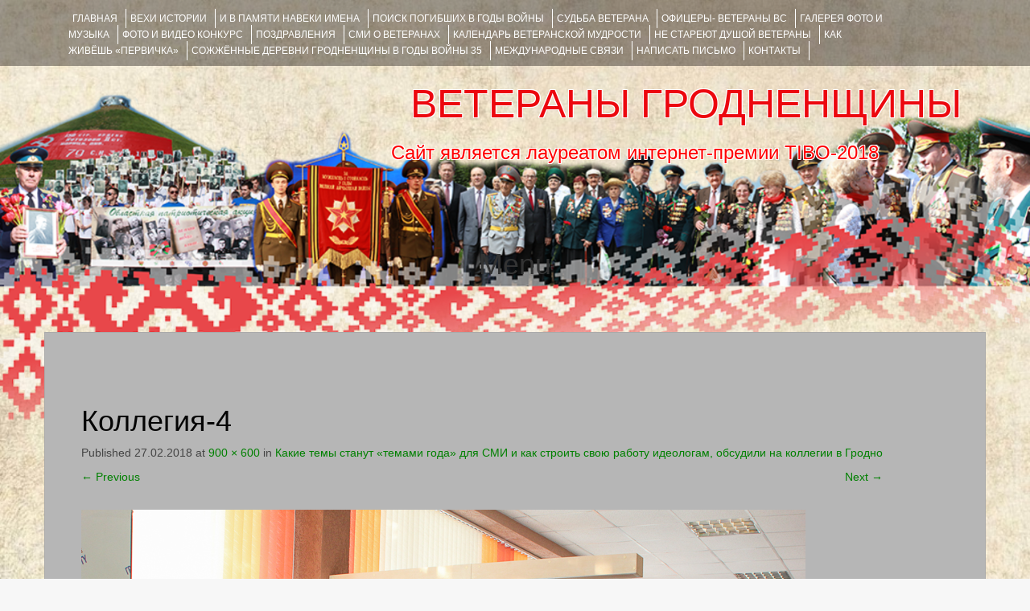

--- FILE ---
content_type: text/html; charset=utf-8
request_url: https://www.google.com/recaptcha/api2/anchor?ar=1&k=6LeEo1oUAAAAAETzqpnVUqzzbV_2MTsTtzLc4lv6&co=aHR0cHM6Ly92ZXRlcmFueWdyb2Ruby5ncnN1LmJ5OjQ0Mw..&hl=en&v=PoyoqOPhxBO7pBk68S4YbpHZ&theme=light&size=normal&anchor-ms=20000&execute-ms=30000&cb=iwr2s9uof4eb
body_size: 49616
content:
<!DOCTYPE HTML><html dir="ltr" lang="en"><head><meta http-equiv="Content-Type" content="text/html; charset=UTF-8">
<meta http-equiv="X-UA-Compatible" content="IE=edge">
<title>reCAPTCHA</title>
<style type="text/css">
/* cyrillic-ext */
@font-face {
  font-family: 'Roboto';
  font-style: normal;
  font-weight: 400;
  font-stretch: 100%;
  src: url(//fonts.gstatic.com/s/roboto/v48/KFO7CnqEu92Fr1ME7kSn66aGLdTylUAMa3GUBHMdazTgWw.woff2) format('woff2');
  unicode-range: U+0460-052F, U+1C80-1C8A, U+20B4, U+2DE0-2DFF, U+A640-A69F, U+FE2E-FE2F;
}
/* cyrillic */
@font-face {
  font-family: 'Roboto';
  font-style: normal;
  font-weight: 400;
  font-stretch: 100%;
  src: url(//fonts.gstatic.com/s/roboto/v48/KFO7CnqEu92Fr1ME7kSn66aGLdTylUAMa3iUBHMdazTgWw.woff2) format('woff2');
  unicode-range: U+0301, U+0400-045F, U+0490-0491, U+04B0-04B1, U+2116;
}
/* greek-ext */
@font-face {
  font-family: 'Roboto';
  font-style: normal;
  font-weight: 400;
  font-stretch: 100%;
  src: url(//fonts.gstatic.com/s/roboto/v48/KFO7CnqEu92Fr1ME7kSn66aGLdTylUAMa3CUBHMdazTgWw.woff2) format('woff2');
  unicode-range: U+1F00-1FFF;
}
/* greek */
@font-face {
  font-family: 'Roboto';
  font-style: normal;
  font-weight: 400;
  font-stretch: 100%;
  src: url(//fonts.gstatic.com/s/roboto/v48/KFO7CnqEu92Fr1ME7kSn66aGLdTylUAMa3-UBHMdazTgWw.woff2) format('woff2');
  unicode-range: U+0370-0377, U+037A-037F, U+0384-038A, U+038C, U+038E-03A1, U+03A3-03FF;
}
/* math */
@font-face {
  font-family: 'Roboto';
  font-style: normal;
  font-weight: 400;
  font-stretch: 100%;
  src: url(//fonts.gstatic.com/s/roboto/v48/KFO7CnqEu92Fr1ME7kSn66aGLdTylUAMawCUBHMdazTgWw.woff2) format('woff2');
  unicode-range: U+0302-0303, U+0305, U+0307-0308, U+0310, U+0312, U+0315, U+031A, U+0326-0327, U+032C, U+032F-0330, U+0332-0333, U+0338, U+033A, U+0346, U+034D, U+0391-03A1, U+03A3-03A9, U+03B1-03C9, U+03D1, U+03D5-03D6, U+03F0-03F1, U+03F4-03F5, U+2016-2017, U+2034-2038, U+203C, U+2040, U+2043, U+2047, U+2050, U+2057, U+205F, U+2070-2071, U+2074-208E, U+2090-209C, U+20D0-20DC, U+20E1, U+20E5-20EF, U+2100-2112, U+2114-2115, U+2117-2121, U+2123-214F, U+2190, U+2192, U+2194-21AE, U+21B0-21E5, U+21F1-21F2, U+21F4-2211, U+2213-2214, U+2216-22FF, U+2308-230B, U+2310, U+2319, U+231C-2321, U+2336-237A, U+237C, U+2395, U+239B-23B7, U+23D0, U+23DC-23E1, U+2474-2475, U+25AF, U+25B3, U+25B7, U+25BD, U+25C1, U+25CA, U+25CC, U+25FB, U+266D-266F, U+27C0-27FF, U+2900-2AFF, U+2B0E-2B11, U+2B30-2B4C, U+2BFE, U+3030, U+FF5B, U+FF5D, U+1D400-1D7FF, U+1EE00-1EEFF;
}
/* symbols */
@font-face {
  font-family: 'Roboto';
  font-style: normal;
  font-weight: 400;
  font-stretch: 100%;
  src: url(//fonts.gstatic.com/s/roboto/v48/KFO7CnqEu92Fr1ME7kSn66aGLdTylUAMaxKUBHMdazTgWw.woff2) format('woff2');
  unicode-range: U+0001-000C, U+000E-001F, U+007F-009F, U+20DD-20E0, U+20E2-20E4, U+2150-218F, U+2190, U+2192, U+2194-2199, U+21AF, U+21E6-21F0, U+21F3, U+2218-2219, U+2299, U+22C4-22C6, U+2300-243F, U+2440-244A, U+2460-24FF, U+25A0-27BF, U+2800-28FF, U+2921-2922, U+2981, U+29BF, U+29EB, U+2B00-2BFF, U+4DC0-4DFF, U+FFF9-FFFB, U+10140-1018E, U+10190-1019C, U+101A0, U+101D0-101FD, U+102E0-102FB, U+10E60-10E7E, U+1D2C0-1D2D3, U+1D2E0-1D37F, U+1F000-1F0FF, U+1F100-1F1AD, U+1F1E6-1F1FF, U+1F30D-1F30F, U+1F315, U+1F31C, U+1F31E, U+1F320-1F32C, U+1F336, U+1F378, U+1F37D, U+1F382, U+1F393-1F39F, U+1F3A7-1F3A8, U+1F3AC-1F3AF, U+1F3C2, U+1F3C4-1F3C6, U+1F3CA-1F3CE, U+1F3D4-1F3E0, U+1F3ED, U+1F3F1-1F3F3, U+1F3F5-1F3F7, U+1F408, U+1F415, U+1F41F, U+1F426, U+1F43F, U+1F441-1F442, U+1F444, U+1F446-1F449, U+1F44C-1F44E, U+1F453, U+1F46A, U+1F47D, U+1F4A3, U+1F4B0, U+1F4B3, U+1F4B9, U+1F4BB, U+1F4BF, U+1F4C8-1F4CB, U+1F4D6, U+1F4DA, U+1F4DF, U+1F4E3-1F4E6, U+1F4EA-1F4ED, U+1F4F7, U+1F4F9-1F4FB, U+1F4FD-1F4FE, U+1F503, U+1F507-1F50B, U+1F50D, U+1F512-1F513, U+1F53E-1F54A, U+1F54F-1F5FA, U+1F610, U+1F650-1F67F, U+1F687, U+1F68D, U+1F691, U+1F694, U+1F698, U+1F6AD, U+1F6B2, U+1F6B9-1F6BA, U+1F6BC, U+1F6C6-1F6CF, U+1F6D3-1F6D7, U+1F6E0-1F6EA, U+1F6F0-1F6F3, U+1F6F7-1F6FC, U+1F700-1F7FF, U+1F800-1F80B, U+1F810-1F847, U+1F850-1F859, U+1F860-1F887, U+1F890-1F8AD, U+1F8B0-1F8BB, U+1F8C0-1F8C1, U+1F900-1F90B, U+1F93B, U+1F946, U+1F984, U+1F996, U+1F9E9, U+1FA00-1FA6F, U+1FA70-1FA7C, U+1FA80-1FA89, U+1FA8F-1FAC6, U+1FACE-1FADC, U+1FADF-1FAE9, U+1FAF0-1FAF8, U+1FB00-1FBFF;
}
/* vietnamese */
@font-face {
  font-family: 'Roboto';
  font-style: normal;
  font-weight: 400;
  font-stretch: 100%;
  src: url(//fonts.gstatic.com/s/roboto/v48/KFO7CnqEu92Fr1ME7kSn66aGLdTylUAMa3OUBHMdazTgWw.woff2) format('woff2');
  unicode-range: U+0102-0103, U+0110-0111, U+0128-0129, U+0168-0169, U+01A0-01A1, U+01AF-01B0, U+0300-0301, U+0303-0304, U+0308-0309, U+0323, U+0329, U+1EA0-1EF9, U+20AB;
}
/* latin-ext */
@font-face {
  font-family: 'Roboto';
  font-style: normal;
  font-weight: 400;
  font-stretch: 100%;
  src: url(//fonts.gstatic.com/s/roboto/v48/KFO7CnqEu92Fr1ME7kSn66aGLdTylUAMa3KUBHMdazTgWw.woff2) format('woff2');
  unicode-range: U+0100-02BA, U+02BD-02C5, U+02C7-02CC, U+02CE-02D7, U+02DD-02FF, U+0304, U+0308, U+0329, U+1D00-1DBF, U+1E00-1E9F, U+1EF2-1EFF, U+2020, U+20A0-20AB, U+20AD-20C0, U+2113, U+2C60-2C7F, U+A720-A7FF;
}
/* latin */
@font-face {
  font-family: 'Roboto';
  font-style: normal;
  font-weight: 400;
  font-stretch: 100%;
  src: url(//fonts.gstatic.com/s/roboto/v48/KFO7CnqEu92Fr1ME7kSn66aGLdTylUAMa3yUBHMdazQ.woff2) format('woff2');
  unicode-range: U+0000-00FF, U+0131, U+0152-0153, U+02BB-02BC, U+02C6, U+02DA, U+02DC, U+0304, U+0308, U+0329, U+2000-206F, U+20AC, U+2122, U+2191, U+2193, U+2212, U+2215, U+FEFF, U+FFFD;
}
/* cyrillic-ext */
@font-face {
  font-family: 'Roboto';
  font-style: normal;
  font-weight: 500;
  font-stretch: 100%;
  src: url(//fonts.gstatic.com/s/roboto/v48/KFO7CnqEu92Fr1ME7kSn66aGLdTylUAMa3GUBHMdazTgWw.woff2) format('woff2');
  unicode-range: U+0460-052F, U+1C80-1C8A, U+20B4, U+2DE0-2DFF, U+A640-A69F, U+FE2E-FE2F;
}
/* cyrillic */
@font-face {
  font-family: 'Roboto';
  font-style: normal;
  font-weight: 500;
  font-stretch: 100%;
  src: url(//fonts.gstatic.com/s/roboto/v48/KFO7CnqEu92Fr1ME7kSn66aGLdTylUAMa3iUBHMdazTgWw.woff2) format('woff2');
  unicode-range: U+0301, U+0400-045F, U+0490-0491, U+04B0-04B1, U+2116;
}
/* greek-ext */
@font-face {
  font-family: 'Roboto';
  font-style: normal;
  font-weight: 500;
  font-stretch: 100%;
  src: url(//fonts.gstatic.com/s/roboto/v48/KFO7CnqEu92Fr1ME7kSn66aGLdTylUAMa3CUBHMdazTgWw.woff2) format('woff2');
  unicode-range: U+1F00-1FFF;
}
/* greek */
@font-face {
  font-family: 'Roboto';
  font-style: normal;
  font-weight: 500;
  font-stretch: 100%;
  src: url(//fonts.gstatic.com/s/roboto/v48/KFO7CnqEu92Fr1ME7kSn66aGLdTylUAMa3-UBHMdazTgWw.woff2) format('woff2');
  unicode-range: U+0370-0377, U+037A-037F, U+0384-038A, U+038C, U+038E-03A1, U+03A3-03FF;
}
/* math */
@font-face {
  font-family: 'Roboto';
  font-style: normal;
  font-weight: 500;
  font-stretch: 100%;
  src: url(//fonts.gstatic.com/s/roboto/v48/KFO7CnqEu92Fr1ME7kSn66aGLdTylUAMawCUBHMdazTgWw.woff2) format('woff2');
  unicode-range: U+0302-0303, U+0305, U+0307-0308, U+0310, U+0312, U+0315, U+031A, U+0326-0327, U+032C, U+032F-0330, U+0332-0333, U+0338, U+033A, U+0346, U+034D, U+0391-03A1, U+03A3-03A9, U+03B1-03C9, U+03D1, U+03D5-03D6, U+03F0-03F1, U+03F4-03F5, U+2016-2017, U+2034-2038, U+203C, U+2040, U+2043, U+2047, U+2050, U+2057, U+205F, U+2070-2071, U+2074-208E, U+2090-209C, U+20D0-20DC, U+20E1, U+20E5-20EF, U+2100-2112, U+2114-2115, U+2117-2121, U+2123-214F, U+2190, U+2192, U+2194-21AE, U+21B0-21E5, U+21F1-21F2, U+21F4-2211, U+2213-2214, U+2216-22FF, U+2308-230B, U+2310, U+2319, U+231C-2321, U+2336-237A, U+237C, U+2395, U+239B-23B7, U+23D0, U+23DC-23E1, U+2474-2475, U+25AF, U+25B3, U+25B7, U+25BD, U+25C1, U+25CA, U+25CC, U+25FB, U+266D-266F, U+27C0-27FF, U+2900-2AFF, U+2B0E-2B11, U+2B30-2B4C, U+2BFE, U+3030, U+FF5B, U+FF5D, U+1D400-1D7FF, U+1EE00-1EEFF;
}
/* symbols */
@font-face {
  font-family: 'Roboto';
  font-style: normal;
  font-weight: 500;
  font-stretch: 100%;
  src: url(//fonts.gstatic.com/s/roboto/v48/KFO7CnqEu92Fr1ME7kSn66aGLdTylUAMaxKUBHMdazTgWw.woff2) format('woff2');
  unicode-range: U+0001-000C, U+000E-001F, U+007F-009F, U+20DD-20E0, U+20E2-20E4, U+2150-218F, U+2190, U+2192, U+2194-2199, U+21AF, U+21E6-21F0, U+21F3, U+2218-2219, U+2299, U+22C4-22C6, U+2300-243F, U+2440-244A, U+2460-24FF, U+25A0-27BF, U+2800-28FF, U+2921-2922, U+2981, U+29BF, U+29EB, U+2B00-2BFF, U+4DC0-4DFF, U+FFF9-FFFB, U+10140-1018E, U+10190-1019C, U+101A0, U+101D0-101FD, U+102E0-102FB, U+10E60-10E7E, U+1D2C0-1D2D3, U+1D2E0-1D37F, U+1F000-1F0FF, U+1F100-1F1AD, U+1F1E6-1F1FF, U+1F30D-1F30F, U+1F315, U+1F31C, U+1F31E, U+1F320-1F32C, U+1F336, U+1F378, U+1F37D, U+1F382, U+1F393-1F39F, U+1F3A7-1F3A8, U+1F3AC-1F3AF, U+1F3C2, U+1F3C4-1F3C6, U+1F3CA-1F3CE, U+1F3D4-1F3E0, U+1F3ED, U+1F3F1-1F3F3, U+1F3F5-1F3F7, U+1F408, U+1F415, U+1F41F, U+1F426, U+1F43F, U+1F441-1F442, U+1F444, U+1F446-1F449, U+1F44C-1F44E, U+1F453, U+1F46A, U+1F47D, U+1F4A3, U+1F4B0, U+1F4B3, U+1F4B9, U+1F4BB, U+1F4BF, U+1F4C8-1F4CB, U+1F4D6, U+1F4DA, U+1F4DF, U+1F4E3-1F4E6, U+1F4EA-1F4ED, U+1F4F7, U+1F4F9-1F4FB, U+1F4FD-1F4FE, U+1F503, U+1F507-1F50B, U+1F50D, U+1F512-1F513, U+1F53E-1F54A, U+1F54F-1F5FA, U+1F610, U+1F650-1F67F, U+1F687, U+1F68D, U+1F691, U+1F694, U+1F698, U+1F6AD, U+1F6B2, U+1F6B9-1F6BA, U+1F6BC, U+1F6C6-1F6CF, U+1F6D3-1F6D7, U+1F6E0-1F6EA, U+1F6F0-1F6F3, U+1F6F7-1F6FC, U+1F700-1F7FF, U+1F800-1F80B, U+1F810-1F847, U+1F850-1F859, U+1F860-1F887, U+1F890-1F8AD, U+1F8B0-1F8BB, U+1F8C0-1F8C1, U+1F900-1F90B, U+1F93B, U+1F946, U+1F984, U+1F996, U+1F9E9, U+1FA00-1FA6F, U+1FA70-1FA7C, U+1FA80-1FA89, U+1FA8F-1FAC6, U+1FACE-1FADC, U+1FADF-1FAE9, U+1FAF0-1FAF8, U+1FB00-1FBFF;
}
/* vietnamese */
@font-face {
  font-family: 'Roboto';
  font-style: normal;
  font-weight: 500;
  font-stretch: 100%;
  src: url(//fonts.gstatic.com/s/roboto/v48/KFO7CnqEu92Fr1ME7kSn66aGLdTylUAMa3OUBHMdazTgWw.woff2) format('woff2');
  unicode-range: U+0102-0103, U+0110-0111, U+0128-0129, U+0168-0169, U+01A0-01A1, U+01AF-01B0, U+0300-0301, U+0303-0304, U+0308-0309, U+0323, U+0329, U+1EA0-1EF9, U+20AB;
}
/* latin-ext */
@font-face {
  font-family: 'Roboto';
  font-style: normal;
  font-weight: 500;
  font-stretch: 100%;
  src: url(//fonts.gstatic.com/s/roboto/v48/KFO7CnqEu92Fr1ME7kSn66aGLdTylUAMa3KUBHMdazTgWw.woff2) format('woff2');
  unicode-range: U+0100-02BA, U+02BD-02C5, U+02C7-02CC, U+02CE-02D7, U+02DD-02FF, U+0304, U+0308, U+0329, U+1D00-1DBF, U+1E00-1E9F, U+1EF2-1EFF, U+2020, U+20A0-20AB, U+20AD-20C0, U+2113, U+2C60-2C7F, U+A720-A7FF;
}
/* latin */
@font-face {
  font-family: 'Roboto';
  font-style: normal;
  font-weight: 500;
  font-stretch: 100%;
  src: url(//fonts.gstatic.com/s/roboto/v48/KFO7CnqEu92Fr1ME7kSn66aGLdTylUAMa3yUBHMdazQ.woff2) format('woff2');
  unicode-range: U+0000-00FF, U+0131, U+0152-0153, U+02BB-02BC, U+02C6, U+02DA, U+02DC, U+0304, U+0308, U+0329, U+2000-206F, U+20AC, U+2122, U+2191, U+2193, U+2212, U+2215, U+FEFF, U+FFFD;
}
/* cyrillic-ext */
@font-face {
  font-family: 'Roboto';
  font-style: normal;
  font-weight: 900;
  font-stretch: 100%;
  src: url(//fonts.gstatic.com/s/roboto/v48/KFO7CnqEu92Fr1ME7kSn66aGLdTylUAMa3GUBHMdazTgWw.woff2) format('woff2');
  unicode-range: U+0460-052F, U+1C80-1C8A, U+20B4, U+2DE0-2DFF, U+A640-A69F, U+FE2E-FE2F;
}
/* cyrillic */
@font-face {
  font-family: 'Roboto';
  font-style: normal;
  font-weight: 900;
  font-stretch: 100%;
  src: url(//fonts.gstatic.com/s/roboto/v48/KFO7CnqEu92Fr1ME7kSn66aGLdTylUAMa3iUBHMdazTgWw.woff2) format('woff2');
  unicode-range: U+0301, U+0400-045F, U+0490-0491, U+04B0-04B1, U+2116;
}
/* greek-ext */
@font-face {
  font-family: 'Roboto';
  font-style: normal;
  font-weight: 900;
  font-stretch: 100%;
  src: url(//fonts.gstatic.com/s/roboto/v48/KFO7CnqEu92Fr1ME7kSn66aGLdTylUAMa3CUBHMdazTgWw.woff2) format('woff2');
  unicode-range: U+1F00-1FFF;
}
/* greek */
@font-face {
  font-family: 'Roboto';
  font-style: normal;
  font-weight: 900;
  font-stretch: 100%;
  src: url(//fonts.gstatic.com/s/roboto/v48/KFO7CnqEu92Fr1ME7kSn66aGLdTylUAMa3-UBHMdazTgWw.woff2) format('woff2');
  unicode-range: U+0370-0377, U+037A-037F, U+0384-038A, U+038C, U+038E-03A1, U+03A3-03FF;
}
/* math */
@font-face {
  font-family: 'Roboto';
  font-style: normal;
  font-weight: 900;
  font-stretch: 100%;
  src: url(//fonts.gstatic.com/s/roboto/v48/KFO7CnqEu92Fr1ME7kSn66aGLdTylUAMawCUBHMdazTgWw.woff2) format('woff2');
  unicode-range: U+0302-0303, U+0305, U+0307-0308, U+0310, U+0312, U+0315, U+031A, U+0326-0327, U+032C, U+032F-0330, U+0332-0333, U+0338, U+033A, U+0346, U+034D, U+0391-03A1, U+03A3-03A9, U+03B1-03C9, U+03D1, U+03D5-03D6, U+03F0-03F1, U+03F4-03F5, U+2016-2017, U+2034-2038, U+203C, U+2040, U+2043, U+2047, U+2050, U+2057, U+205F, U+2070-2071, U+2074-208E, U+2090-209C, U+20D0-20DC, U+20E1, U+20E5-20EF, U+2100-2112, U+2114-2115, U+2117-2121, U+2123-214F, U+2190, U+2192, U+2194-21AE, U+21B0-21E5, U+21F1-21F2, U+21F4-2211, U+2213-2214, U+2216-22FF, U+2308-230B, U+2310, U+2319, U+231C-2321, U+2336-237A, U+237C, U+2395, U+239B-23B7, U+23D0, U+23DC-23E1, U+2474-2475, U+25AF, U+25B3, U+25B7, U+25BD, U+25C1, U+25CA, U+25CC, U+25FB, U+266D-266F, U+27C0-27FF, U+2900-2AFF, U+2B0E-2B11, U+2B30-2B4C, U+2BFE, U+3030, U+FF5B, U+FF5D, U+1D400-1D7FF, U+1EE00-1EEFF;
}
/* symbols */
@font-face {
  font-family: 'Roboto';
  font-style: normal;
  font-weight: 900;
  font-stretch: 100%;
  src: url(//fonts.gstatic.com/s/roboto/v48/KFO7CnqEu92Fr1ME7kSn66aGLdTylUAMaxKUBHMdazTgWw.woff2) format('woff2');
  unicode-range: U+0001-000C, U+000E-001F, U+007F-009F, U+20DD-20E0, U+20E2-20E4, U+2150-218F, U+2190, U+2192, U+2194-2199, U+21AF, U+21E6-21F0, U+21F3, U+2218-2219, U+2299, U+22C4-22C6, U+2300-243F, U+2440-244A, U+2460-24FF, U+25A0-27BF, U+2800-28FF, U+2921-2922, U+2981, U+29BF, U+29EB, U+2B00-2BFF, U+4DC0-4DFF, U+FFF9-FFFB, U+10140-1018E, U+10190-1019C, U+101A0, U+101D0-101FD, U+102E0-102FB, U+10E60-10E7E, U+1D2C0-1D2D3, U+1D2E0-1D37F, U+1F000-1F0FF, U+1F100-1F1AD, U+1F1E6-1F1FF, U+1F30D-1F30F, U+1F315, U+1F31C, U+1F31E, U+1F320-1F32C, U+1F336, U+1F378, U+1F37D, U+1F382, U+1F393-1F39F, U+1F3A7-1F3A8, U+1F3AC-1F3AF, U+1F3C2, U+1F3C4-1F3C6, U+1F3CA-1F3CE, U+1F3D4-1F3E0, U+1F3ED, U+1F3F1-1F3F3, U+1F3F5-1F3F7, U+1F408, U+1F415, U+1F41F, U+1F426, U+1F43F, U+1F441-1F442, U+1F444, U+1F446-1F449, U+1F44C-1F44E, U+1F453, U+1F46A, U+1F47D, U+1F4A3, U+1F4B0, U+1F4B3, U+1F4B9, U+1F4BB, U+1F4BF, U+1F4C8-1F4CB, U+1F4D6, U+1F4DA, U+1F4DF, U+1F4E3-1F4E6, U+1F4EA-1F4ED, U+1F4F7, U+1F4F9-1F4FB, U+1F4FD-1F4FE, U+1F503, U+1F507-1F50B, U+1F50D, U+1F512-1F513, U+1F53E-1F54A, U+1F54F-1F5FA, U+1F610, U+1F650-1F67F, U+1F687, U+1F68D, U+1F691, U+1F694, U+1F698, U+1F6AD, U+1F6B2, U+1F6B9-1F6BA, U+1F6BC, U+1F6C6-1F6CF, U+1F6D3-1F6D7, U+1F6E0-1F6EA, U+1F6F0-1F6F3, U+1F6F7-1F6FC, U+1F700-1F7FF, U+1F800-1F80B, U+1F810-1F847, U+1F850-1F859, U+1F860-1F887, U+1F890-1F8AD, U+1F8B0-1F8BB, U+1F8C0-1F8C1, U+1F900-1F90B, U+1F93B, U+1F946, U+1F984, U+1F996, U+1F9E9, U+1FA00-1FA6F, U+1FA70-1FA7C, U+1FA80-1FA89, U+1FA8F-1FAC6, U+1FACE-1FADC, U+1FADF-1FAE9, U+1FAF0-1FAF8, U+1FB00-1FBFF;
}
/* vietnamese */
@font-face {
  font-family: 'Roboto';
  font-style: normal;
  font-weight: 900;
  font-stretch: 100%;
  src: url(//fonts.gstatic.com/s/roboto/v48/KFO7CnqEu92Fr1ME7kSn66aGLdTylUAMa3OUBHMdazTgWw.woff2) format('woff2');
  unicode-range: U+0102-0103, U+0110-0111, U+0128-0129, U+0168-0169, U+01A0-01A1, U+01AF-01B0, U+0300-0301, U+0303-0304, U+0308-0309, U+0323, U+0329, U+1EA0-1EF9, U+20AB;
}
/* latin-ext */
@font-face {
  font-family: 'Roboto';
  font-style: normal;
  font-weight: 900;
  font-stretch: 100%;
  src: url(//fonts.gstatic.com/s/roboto/v48/KFO7CnqEu92Fr1ME7kSn66aGLdTylUAMa3KUBHMdazTgWw.woff2) format('woff2');
  unicode-range: U+0100-02BA, U+02BD-02C5, U+02C7-02CC, U+02CE-02D7, U+02DD-02FF, U+0304, U+0308, U+0329, U+1D00-1DBF, U+1E00-1E9F, U+1EF2-1EFF, U+2020, U+20A0-20AB, U+20AD-20C0, U+2113, U+2C60-2C7F, U+A720-A7FF;
}
/* latin */
@font-face {
  font-family: 'Roboto';
  font-style: normal;
  font-weight: 900;
  font-stretch: 100%;
  src: url(//fonts.gstatic.com/s/roboto/v48/KFO7CnqEu92Fr1ME7kSn66aGLdTylUAMa3yUBHMdazQ.woff2) format('woff2');
  unicode-range: U+0000-00FF, U+0131, U+0152-0153, U+02BB-02BC, U+02C6, U+02DA, U+02DC, U+0304, U+0308, U+0329, U+2000-206F, U+20AC, U+2122, U+2191, U+2193, U+2212, U+2215, U+FEFF, U+FFFD;
}

</style>
<link rel="stylesheet" type="text/css" href="https://www.gstatic.com/recaptcha/releases/PoyoqOPhxBO7pBk68S4YbpHZ/styles__ltr.css">
<script nonce="gjk9Nkc7kWHygsJmEk1ArQ" type="text/javascript">window['__recaptcha_api'] = 'https://www.google.com/recaptcha/api2/';</script>
<script type="text/javascript" src="https://www.gstatic.com/recaptcha/releases/PoyoqOPhxBO7pBk68S4YbpHZ/recaptcha__en.js" nonce="gjk9Nkc7kWHygsJmEk1ArQ">
      
    </script></head>
<body><div id="rc-anchor-alert" class="rc-anchor-alert"></div>
<input type="hidden" id="recaptcha-token" value="[base64]">
<script type="text/javascript" nonce="gjk9Nkc7kWHygsJmEk1ArQ">
      recaptcha.anchor.Main.init("[\x22ainput\x22,[\x22bgdata\x22,\x22\x22,\[base64]/[base64]/[base64]/[base64]/cjw8ejpyPj4+eil9Y2F0Y2gobCl7dGhyb3cgbDt9fSxIPWZ1bmN0aW9uKHcsdCx6KXtpZih3PT0xOTR8fHc9PTIwOCl0LnZbd10/dC52W3ddLmNvbmNhdCh6KTp0LnZbd109b2Yoeix0KTtlbHNle2lmKHQuYkImJnchPTMxNylyZXR1cm47dz09NjZ8fHc9PTEyMnx8dz09NDcwfHx3PT00NHx8dz09NDE2fHx3PT0zOTd8fHc9PTQyMXx8dz09Njh8fHc9PTcwfHx3PT0xODQ/[base64]/[base64]/[base64]/bmV3IGRbVl0oSlswXSk6cD09Mj9uZXcgZFtWXShKWzBdLEpbMV0pOnA9PTM/bmV3IGRbVl0oSlswXSxKWzFdLEpbMl0pOnA9PTQ/[base64]/[base64]/[base64]/[base64]\x22,\[base64]\x22,\x22w7orw6EhesKUw406M3zDrCNAwoYHw7rCvMOIJRs6eMOVHxvDtWzCnT1kFTs7wo5nworCoizDvCDDmlptwofClUnDg2J5wpUVwpPCnynDjMK0w6QpFEYmIcKCw5/CmsOYw7bDhsO+wp/Cpm8eZMO6w6pxw43DscK6IGFiwq3Dg2Q9a8KRw5bCp8OIFcOVwrA9CcODEsKnT2lDw4Q9KMOsw5TDlSPCusOAfhATYA8Lw6/CkyFtwrLDvzh8Q8K0wp5+VsOFw6DDiEnDm8OswrvDqlxbKDbDp8KfNUHDhVNjOTfDpsOowpPDj8OMwpfCuD3CosKgNhHChsKrwooaw5HDkn5nw7kQAcKrQ8KtwqzDrsKbaF1rw5fDmRYcfQZibcK/w65TY8O9wr3CmVrDpC9secOGCAfCscOLwpTDtsK/woXDnVtUQTwyTRhTBsK2w71zXHDDq8K0HcKJWCrCkx7ChSrCl8Oww43CtDfDu8Kkwr3CsMOuMMOZI8OkDl/Ct24OfcKmw4DDr8KswoHDiMKKw4Vtwq1Ww7TDlcKxY8K+wo/Ck2vCpMKYd1/DncOkwrISOB7CrMKVLMOrD8KTw73Cv8KvbC/Cv17CtMKrw4krwrd5w4t0TlU7LCBYwoTCnDrDnhtqbCRQw4QWfxAtLsOzJ3Nyw6g0HioswrYhT8K1bsKKdgHDlm/DtsK3w73DuXrChcOzMyoCA2nCosKTw67DosKEQ8OXL8Oyw77Ct0vDhsKwHEXCqcKiH8O9wqzDtsONTDrCijXDs1zDjMOCUcOEaMOPVcOgwok1G8ORwpvCncO/[base64]/Ch8OAR0HDvsKYwqsNw7oow4ZWam4Ywo59I38VDMKhZVHDhEQvOVQVw5jDv8OBbcOresOsw70Iw6xcw7LCt8KfwpnCqcKAGjTDrFrDgxFSdxnCgsO5wrs0WC1aw6DCrkdRwpbCjcKxIMOVwoILwoNPwoZOwptowqHDgkfCjUPDkR/[base64]/CqsOQwpQcwrV9ABVfUmRnw4DCmE/DmBTCoQ/CksKoDAZMUmhZwodQwokKecKMw7RVTF/[base64]/woohE3LCnTXDkMKvwp4iwrbCmcKtwoHDp33DlgADwrc3TcOYw652w5HDtMOvDMKVw5DCnScGw5pJL8OIw5R9Vm5OwrHCucKHGMKew4ICRH/CqcOGcsOow7TDvcOPwqh0CMOZw7DCuMKcW8OnVFnDicKswqHDvxHCjkjClMKuw77CncONesKHwrbDg8O1L1nCkH3Dhw3DqcOwwoVmwr3DjDE+w7xowrdIHcKjw4/CrFLDpcOWH8OZHmFBLMKARhLCtsOJTjNxEcOCHcKfw40bwqLCkTg/F8ORw7hpSnjDhMO8w4fCgcK5w6dmw6bCtVM9dMK0w5N2fj3DqMOZR8KIwr3DqsOebMOQdMKewq9Efn8MwpbDoC40TsO/wobCsCcGVMKowqhOwqQRDmJUw6wvOmI0w743wqhhDRpTwpXCv8Orw4Axw7s3LCvCpcO4fi/Ch8KsIMOFw4PDhRw+AMKQwrF4w5w2w4I3w4wNJmnCjhPClMOvecOew6A9Z8Kzwq3CjsOfw68owqAMbRsVwoTCpcOdCCJjfwzCn8Ogw6M6w4QSBXsFwqzCo8OdwpDDmUzDucOBwqoEI8O2R35QDS1Ww5/DgEvCrsOYXMOSwqwBw7duw4ltckfCqmxbAERyUVvCuSvDlMOtwowOwqzCs8OkQMKiw50sw73DtVfDoxLDphBeemFOC8O2H3xcwoHClWpEGcOmw49AbWjDvVtPw6Avw4ZCBR/DgDsHw7fDjsK1wrx5PcKcw6kyXgXDrRFbDn5SwozCvcKQclEKw4LDuMOjwpPCjcOoK8Kgw4HDp8Omw7hRw4zCgcOew6k6wqTCtcOHw4DDsjdvw5TCmgzDqsKAFkbCmD/DqTnCpgRrGsKeLFPDnDBgw615w6lFwqfDkGYNwr5WwoPDlMKtw6xhwrvDh8KcPBB6CMKGecOhGMKmwqbCs3/CkRPCsn84wqbCqmHDuEM/XcKjw4bCkcKdw6fCl8OTw43Cg8OXSsKqwo/Ds37DhxjDlcKHbcKDOcKqJiZWw5TDoUHDlcO5IMOIbcKZEAslbsOBbMOVVjHDnTxjSMKXw4/DkcO5wqLCs3Ezwr13w4g7woBVw6bClWXDrS8jwojDnBnCvMKtdxJ4wp5Hw4A3w7YuQsKXw68uQMKUwoHCuMKDYsKlSxZVw43CrsK7IUEuKC/Du8K9w6jCmHvDgDrDqsODYjrDncKQw73CuB1HccKXwrJ+ESgRI8K5w4DDgE/DtWsLw5d3XMKFFwsTwqbDvcKOYVAWeCDDj8K/[base64]/w5jDshPCk8OzwpHCqMOGEn7DrjgOcsOZHiLCn8OqHsOKGnzCocK3RMOWGMKfwoDDqgYfw7IfwoHDssOewp93eibDn8Oxw5QKSQxqw7tNCMOyGgLDrsO7ZkJ5w6vCjHk+H8OdckXDqcO2w7LDihnCqHXDs8Kgw5zCjBcPbcK9QXjDlFDCg8Kaw6sywp/DnsO0wo4OKknDigAwwoBbScOlNUssY8KLw6EJRcKuwr3CocOXC0bDocO8w43DokXClsK0w7XChMKFwocMw6leUkoTwrDCgQpDesKbw4zCksKtZcOiw43CisKIwo5SCnw/CMKpEMKewoEHHMOoY8OCBMKtwpLDh2bCrC/[base64]/GcKywrPDrcKlM2nCrsKAbA8Tw5UePhzCo8OwEMOXwpTDl8Kcw6PDth4gw7zCrcKDw7hIwrvDuiHDnsOfwofCgcKFwqITGyfCpUNydcO4VcKzdsKENcO1RsO9w7tOEhPDt8KscMOQaip0U8Kaw6cbw7jCmMKzwrpjw6HDsMOhwq/Dp0B1QR5GThRlRSrDv8O5w5zCscOuTBBHEjfCjcKbAkhrw7tLbiZfw7QLeB10DsKrw4/CrRUzWMOkQsKLfsK1w65hwrDDkxFKwpjDs8OWPMOSAMKCIsOiwrIDSyHChlrCgMK4UcOOOgXDuVUBAhhRwpYFw4HDkMK4w4V8bcOewqx1w6vClBdAwrDDujbDv8OqGQ0bwopFDV13wrbDkDnDm8K4esKXTnN0Y8O/wrbDgB3Ck8KUB8KuwqLDoXrDmHoaD8KXJHPCqcKuwpgewrfDu2TDiFRyw7pcbDbDrMK6BsOhw7fDgjBybDB9Y8KYVsKyCj/[base64]/w4/[base64]/[base64]/w6PCocKzwrjCmMOMScOXKwJ3w7R7wrI+w6ZVw4IEwoHDhg7CvEvCk8Oxw6pha1ZVwo/Dr8KWRsOLW0M5wpFYFV8QUcOvZAE7b8KQPcKmw6zDlMKWQEzCocK/ByNpTHJyw7DDnwXDj3HCvgElNsOzUHLCoh1sQ8KeS8O4IcKuw4nDosKxFHAPw5zChsOnw60je0xjA1TDljQ8w4/Dn8KZRUbCm0hPPDzDgH/[base64]/DusK/wrjCp8K3YsKtc0J4RC1GwpMaw6J7w412w5fCi0nDlWzDky5dw4/CnFELw456Ug9Vw4HCliHCqcKQDSxVGEjDkGXDrsKBHG/[base64]/CpD3Do8KNYyLCp3pyw7LDlxrDlRDClMKVSFXCu3nCi8KVFEAAwqR6w7onScKWPn9Qw7HCoUTCnsKAanzCkEnDpSlZwrTDrRTCicO/[base64]/[base64]/Dm8KwBEPCpsKEDmQbwokiwoB9woTDth/CkC3DsSJSc8KFwosVWcKHw7UleWLCm8O/Li9rCsKVw6HDpzvCmAI9JXd9wpvCuMO6YcKew5xJwoNHw4QOw5ZkfcKywrfCqMOxICPCscO6wqXDi8K6NFXCtMOWwoTCsn/[base64]/[base64]/DtU8jf8KKGMOXwrzDsCXDuMOnw7ppBMOJw7zDvRZvwqrCmsO1wp8WEiRKVsOvbBPCmml8wqA2w4LCiBbCqDvCvsKOw4UHwpLDuErCgsOOw7rCmDnCmMOJMsO/wpI7fX7CscO0Qj4pw6Jaw6vCgsKmw4/DosOzZcKSwrNFRh7DosO4W8KGPcO3eMOZworCtQ3CssK/w4fCog5kGAkmw55RDSvCj8K0E1FSGVlow6FYw5bCs8O2NHfCucOVEyDDhsOAw5LCmXXCnMKsZsKvd8KpwoFjwqEHw7fDiAnCknvDusKIw5RpdD9tG8KhwozDmn3DiMKsGirDmns3wrrDo8OswqAlwpDCr8Ojwq/DsRLDvjAUcnrCkTcII8KvWMO5w5MXe8KOZcOxM0Qmw7/ChMKuYA3CpcKRwrpwQXPCpMOLw6pPwqMVA8OtC8KpFinCqV1lPcKew4jDkRB7ScOoHcO4w7VoacOFwoUlAVskwrMhPmbCgcOUw4JHPwnDn0JrJQ3DhCMEDsOFwobCvAIgw4bDm8KKwoZQCMKIwr/DrsOvEsKtwqPDnSbCjQsacMKewpscw4RREsKjwpENQMK1w6TCvF1LGSrDjBcSVVF7w73CiVPCr8Kfw6bDoVR9M8OcYy3CqHTDmRPDqS3CpArDr8KEw4rDgQBbwpwNCMOuwpzCjE/[base64]/[base64]/[base64]/Dm8O4CFHChCl+eT/DmWHDkcKWYVbCuxZmwpDCvcKSw6TDmBXDj0ggw6nCoMOZwosbw7PDncOOWcO/U8Kxw5TDjMKaHDYBUx7Cq8O8eMOnw5E8fMKeNgnCpcOPFsO/chDCkVnDg8Oaw5TDgzPCisOqFcOUw4PCjwQUMR3Cvw04wrHDt8KXfMOLSMKZBcK/w6HDpSTCisOewrzCucKwPGw7w6LCjcOKwpvCkTApYMOEwrbCsRt1wqTDocKgw4nDocO0wrTDlsOPFsOjwqXDlnrDtk/[base64]/[base64]/[base64]/DncOjwplBQ2TDtMO2JgkkIGc4csKtwq1Zw7l7ag4HwrRcwr3Ds8OSw73DscKBw61IacKtw7Jzw5fDv8OmwrlzaMOlZhPCi8KVwoVEd8KEw7rCrMKHaMK7w4orw5RTw7gywr/CnsOYwrksw6TCiiLDsnwdw4bDnG/[base64]/[base64]/YCl3wrLDhsKCb8OmJERjIMKtHGjDlcK8wo85AWTCkVvCuWvCsMK+wonCqgHDoy7DsMOTw7pywq9swqsRwqLDpMK4wqnCuyRqw7FaUFLDicK0w581WHA3YWRlF27Du8KNDD0fBA9vY8OeOMOJDcKocR7CrcO7BQ3DhsKWeMOHw4HDvyhaDiUFwq0nWMOxwp/CiDRvIcKkeB7Do8OwwqRHw51mLsOFLU3Dt1zCpjw0wqcHw5/DoMOWw6XClHJPLEMtbsOcR8K8B8OVw4LChhdCwozDm8OUey1gJsOUY8KbwrrDmcOLbwHDs8Kiwocmw7AyGD/DlMKSPjLCsHITw5jCmMO/[base64]/DgjEOw5/Cjj/Cv1PCqm0iwpteYcK/w6ggwpN/[base64]/[base64]/w7xUP8KCPsOBBUpGAnzCisOXRsKSR33Co8KFHxvCtSzCpCtAw4zDjHsBbsK5wobDr1xQGxsew5zDgcOQTSgcOsOaEMKHw5zCj33DsMODG8Kaw4h/w6PDs8KEw7vDnWbDiVPDk8OZwp3CgxbCtXXCo8KHw4E+w4VfwoZkbj4Ew4/DpMKxw60UwrHDtsKNXcOIwphNBMOcw5cpJDrClXJywrNqw686w4gSw4/CvMO5DGjCh0PDpDjChTPCnMKFwqbDkcO8GMOSXcOuTVJFw6xqw57CrXvDgMOvMsOWw59Aw5PDqgpUNxnDpmjDriFcw7PDmDUpXBbDu8KQDRpTw7xEQsKMG3LCqGR0LsKewo9Qw4jDiMKCaBTDt8O1wpxxFMOcUVTDtAccwp1DwoRkEy8owp/Dg8Oxw7giHmlLFj/[base64]/[base64]/DgUnCnVYQw6UZRMOUw5fCgMOfwpsRwq3DvsKwbyl/[base64]/DtMOrw5/ChH0ew6QDw5hUw4s8Q3BTOsKLw5QtwrjDksOdwr/[base64]/QVbDhU7Ct19CBCYBwq9Vb8OLccKUw6/Dv1LDmSnDiQJleEdFwpkeWMO1wr5Xw7F6Zk9yHcOoV2DDucORBFUqwqHDvkPDoxHDvTjDkEImR3Igw7RLw73DtVPCqmTDl8ODwpY4wqjCpBEHLQhvwqHCrWIqFyRIQTfCtMOlw6kSwq4Zw5cIGsKlCcKXw7lawq0ZQU/DtcONw5Znw6fCnC4rwpd+TMKyw5zCgMKDa8K0a37CvsKswo3Dtxo+DlsRwot+NcKCPcOHBlvCrcOew5rDmcO+AcOgLV4jR2RHwozClzgew4XDkG7CkkprwrjCksOGw4HDjzXDisK/JXEQM8KJwrrDgXl9w7jDuMOWwqPDtsKdUBPCs2JYDShGaQjDsFzCr0XDrG42wpcZw4fDiMODTho8w4HDpMKIw7JnTArDmsKxXMK0Q8OoHsK8wqJGBlplw6ZKw6rDjWzDvcKEU8KJw6bDrMONw5/DuCZGRwBcw7JeGcKzw6QCJj3DmSrCrsOyw5/CpcKDw5vCk8KXPXnDpcKGwp3Dj2/[base64]/CnHHCiMK9w5XDscKPHGLDqm3CvXvDhsOmMsObf0hkVFsLwqfCphFnw47DlMOTbcODw6/Dnmlsw4x5csOgwqgueBxeDwrCh1rCmwdPacO/[base64]/AibDpcKVw59Gw64xw7bDpMKRb1FPBsOee3fCmmFfKcK/HE3DscKEwow/YxXCixjCh2DClUnDrCACwo1qw7HCnSfCgRBQNcOGZX1+w7jCrsKUbXfCmAnDvMOZw64iwo0pw5g8QRbCujLCocKpw4xEw4QBUUp/wpI5NcO8fcOyZMK1wrZywovCniQEwo3CjMOzAhrCncKQw5ZQwqXCjsOmA8OMUH3CoCDDggbCn2HCqgLCoy0VwpZCw57DoMO9w4F9wqMbGcKcVypRw6rCo8OWw5fDvmBtw6Mcw57CisK8w4Y1R3fCvMK1dcOyw58uw47CtcK6GMKXPXFBw4FLJhUTw4PDom/DlCvCkMK/[base64]/DmcOMHsO1SUTDo8KLw490Zyk7C8OhwrchElwTwqE2N8KPwqwGQCPCgnDDt8K1wptUG8KBOcO8wpDCgMKDwrolOcOeU8OJS8Kfw7pAccOVGyIWLcKuFgrDt8K/w4sDN8O8bCbDhsOWw5vCs8KDwqFVc05kAjMHwpnDo0s5w6hBe37Dv3jCmsKLKsKAw6LDthteW0fCmSHClEvDt8O6DcKxw7TDlh/CjDfDmMO5UFAmSMKfO8K0cnRkLh5/w7PDv0hAw5LCm8KQwrINwqbClMKLw6kRGFUFDMOAw7LDtAs9FsOnZx8iOR4fw5AVAcKSwqzDukAYMkFxJcO/wrgowqgcworDmsOxw58ZbMO5XcOcXwnDlMOJw5BfPMKkNCR7e8OQBinCtHkrw5hZCcOpB8Khwot2Ymo2AcKIWwjDkEYnASLCrEvDrSNsUsOQw4LCssKTUy1rwokgwppGw7BOTxALwo43wo7Cp37CnsKuIEE5EMOLGD8mwpMnUH8mKwMfayYCGsK/F8OTasOVHAzCmRPDsldLwq0ocgItwq3DlMKow53DjcKdcHTDuDFEwrdfw6R+SMKYdFPDqVwLRsOpGsKzwq3Do8KKdldLMMO/akEuw73CqwQ6OW4KP2xSPlA4RsOif8KqwrZVNcOkFcKcOMKxRMKlIsOTNsO8MsORw6xXwrkJZcKpw6ZPciUmNmR+BcKrax5JLWk0wprDn8Ofw55Gw41hw4xuwqh4NVQhcnzDucKCw649WmvDkcO4UMKYw4vDtcONasK0aBrDlGLClCsuwqzCncO8Ly/[base64]/Ch8KuG8KLOMOXUMONZcOLe8K7NkctGcK5woUtw7fCo8KYw4BvDkPCsMOww7/[base64]/DtUJDFsOMw4TDsMOdCsKTw7RYwqpBwo1cw7hWByIowonChsOWXS/Dng4cEsKuJMOLDMK1w78ECgfDocOyw4PCqMKrw6jCkBDCiR/[base64]/H21rwq/[base64]/V8KYPsKCwqpJwrwzwqliBnlewrjDkcKjwo/[base64]/[base64]/w5oZwrJ+wp/DlsKjw4sPw4hGIMObFw/[base64]/w5fClhsGKsKhwpXCtDXCsm/CrMKfwojDpMO/flFmG3DDrnFOfhtKFcK/[base64]/wpfDncOQWcOSw6J7wo0eLxtbwoXCgm0Vw7nCiyV7w7XChx1pw7Qcw4/DpS4LwpYBw6LCncKGc3LDiyRsZMO5E8KewoDCsMOsdwUeBsOJw6PChCXDlMKVw5bDk8O+d8KtDg4aWwAxw6vCjE5Lw6XDtcKJwp1uwokpwoPCnwvCjMOfBcO2wppqLGINCMOWw7Arw7zCq8KgwpVQJ8OqR8O/fTHCscOXw7bCgRDCtcKxI8OzUsOQUnRFWUE9wpwPwoJtw6XDuEPCqQslV8O5aQvDvXcaW8O/w5PCmUZoworDlxlnGBLCn1LDqy9Pw6o9K8O+cxZiw61ZFylsw73DqjDDnsORwoB4EsOBJMO9LsKnw7sfFcKbw5bDh8Kjf8OEw4PCh8OzD2zDosObw4tkFz/[base64]/DhwHDt8OZMMKjMB/[base64]/Dv8Ogw4jCvcO/w4LDvcK6UGwwwrjClihgEwrDp8OuJcOiw5rDj8Ocw45gw7HCj8KMwpXCgMKVBETCgxR/[base64]/DqcKVRsKePVDDg8Ksw4J2A8K7w4dpwoDDt3Fpw7/Dp1jDo2nCpsKrw5PCoClgLMO8w44ZewfCgcKrCXEZw7QRAMOkXD1kfMO4wqhDYcKEw43DqFDCqcKewqIrw557LcO+w50sdC8nXBx9w5EFfQXDsFAcw4rDnMKYUUQJSsKoP8KMPyRyw7vCiXx6ExdBW8Kpw6jDswwIwp18w7ZHP0vDrnjClMKbdMKGwrrDmMO/wrvDisOCED3CrcK1QRrDn8Orwo9gwo3Dl8KzwrBVYMOKw5Jkwpkqwr/Dkl9jw4Y4TsKrwqwVJcKFw5TCrMOWwok3w7bCi8OQfMKVwphPwqvConAwDcOGwpMGw6vCgibCvXvDt2oJwrlKMkbDkHvCtiMywqHDqMO3RDwmw64ZIGrCo8OPw6HDhDrDrmLCvwDCrMOHw7wTw7Yfw6zCjnjCjMKkQ8Kww504Z3V/w4EUwo9TU19wYMKAw6dPwqLDoA8Uwp/CpkDClFLCuk92wojCo8Kjw7TCphYcw5NJw5pUOcOEwojCjMOawqTCn8KjT00ewrvDpsK1cmjDocOgw5YGw6fDmMKFw6luSUzDisKtOhXDosKswoBjTzp6w5FuMMOXw7DClsOuAXZ2wrYFYMK9wp9VHDpiw5B4ZHfDjsO/fDbDmXUzeMOWwrPCo8Ksw6jDjsOCw45rw7zDjsKvw41sw5bDvMOuwoXCi8OSZRQlw6TCsMOiw5bDrSxMIQ9qwozCnsKLICzDiFHDusKraWnCgcKAUsK2w73CpMOhw5HDmMOKwoVxw49+w7QBw5rDqA3CjG/Dq1bDtMKXw5/[base64]/DnlrDhsO0TCrDmAoRwoJZw7N3wqzDjcKWwogmMcKnYRHCsh/CpDLCmD7Di3sZw5zDscKuESwMw4cfecK3wqwxfsKzb2dgVMOoLMKGdsKvwrnDmzzCqWU3FcOSFg/CgsKqwpnDuHdIwrVlHsOUFsOtw5nDmzBcw4zDnnB8wqrChsKCwrLDhcOUwqzCmBbDoHNCw7fCvV/CuMKSGkEEwpPDhMOEOTzCncOcw4YCFWbDsCbCvcK/wrDCkzwgwqrCvDHCpMO1w4gJwp4Zwq7Dix0dOsKuw7bDi30wG8OZcsKSJxXDjMKvcjXCgcKxw4YZwqEQFzHCisK8wq0Mb8ODwpwvacOnSMO3PsOKey9Aw7MewpF8w7fDoknDkQ/CksOvwpXCl8K/FMKVw4HDpw/Di8OsB8OdTm0SFQ43O8KawojCmQwcw7TCp1TCrALCswZzwrLDnsKSw68waHs/w77Ci1/[base64]/[base64]/CuW5Nwq7Dm37DpHTCvsKSR3Jfw7bCqCjDtzzCuMKBw7bCisKQw5RswppcHg/DtmJ7w4jCocKjEMKWwrTCn8KgwpovD8ObBcKvwqtFw6U6VQMaURbDlsOjw7fDli/CtEnCrWDDkWomfl8nagLCq8Kuall4w5rCocK8wpteJcOnwrVMSC3CgnYtw5XDgsOuw7/DuGdbYxXCiEV6wq9TDMODwprDkXHDnsOUw6cOwrsOw5JRw7kowo7DkcKgw5HCocOEKsKAw4l+w4jCuBMDcMOnM8Kiw7LDrMKBwrbDl8KXasKzw67Cvm1iwqxjwrNxSQ7Dr37Dsht+WmwGwpF5HMO/LsOzw7wVBMKXD8KIOSYzw5jCl8Kpw6HCinXDkhnDtVp/w6YNwr1vwrvDkg9ywofDhTQpHMOGwrtUw4rDtsK/w6Apw5EADcKoBEzDj29WYsKpLSB4w5/CisOJWMO/[base64]/w4Y+HANGw5zDnsOhwok7wobDpFvDqHTDgk8rwrXDpMKuw6nCkcKaw6DCjAY3w4UcTsKJLE/[base64]/CqsKndsOmwr5BCcOhbcK2dTBiX8OyDiElwpM/w4A0esOqTcOiwp/DuGLChyZZOMKCwpnClz84d8O9UsOxdHwawq/DlcOED07DucKBw5c1XyvDpsKpw55Oe8KORyfDomZMwqJxwqHDjMO8DMOTwq/DucKtwpnCmC9Sw6DCsMKlDDnDh8ORw6lZKsKfMyofOsOPc8O2w5jDhkcvIMORX8O4w5jCuhDCgMOOesOgIQPCjMK/IMKdw4oyUjkrSsKePsOAw7vCt8K2w65mWcKua8Omw5pFw5jDq8K3Mm/[base64]/woN5FEknw4FZw501S8KLw7jChHs0w54rMhDDlsK5w7JVw4XChMOEYcKhS3VPcTsjYMKLwqbCocKKbSZkw78Vw5jDhcOWw7EAwqvDhicrw6fCjxfCu1LCj8Kowq8qwq/Ct8OAw6w1w7vDmsKaw7DDkcOwEMOtDyDCrhYFwoPDhsKWwqlGw6PDgcOtw7J6OSbDgsKvw7FNwqkjw5bDtjcUwrpewq7CimVvwqRyCHPCoMKTw4suOWwlwoHCisOlLnFWNMOYw44Yw40dQA1EcMOcwqcBNn1hWGwZwrxaRMO/w6JSwpkpw5zCucKjw7l2P8K0RWzDssOXw7bCtsKPwoUbCsOzVcOnw4TCnRdYBsKNw6vDr8KCwpddwrXDmz4kQ8KgYRAuFcOEw7IeHcO6e8OjOl/Cp1VqOsOyeirDnsKwLwfCscK4w53Dt8KIMsO8wqXDkQDCuMOxw7nDkB/Dt1bCnMO4OcKaw4sRZwxewqw4UCg8w6/[base64]/HBLDvsOWw6PDkcONwrPCrsKlw60sA8KkworDv8O0SQXCo8KNJcOSw61ZwrTCvMKWwrJ3CMKsWMK7w7hTwr3CjMKeOX7DhsKtwqXDpV8Nw5QXZ8KQw6dNc3/CncKfNn4aw6jDm3Y9wrzDmhLCvy/DpCTCqA9QwqnDhcKCwrHCusOCwr0XfsOsesO1ZcKYUW3CrsK3DwZdwonDh0pcwqo7CyEEGGIMw6fCrsOmwqnDvcKrwphXw5U1cD8ywrZeXjvCrsOqw4vDqcKBw7/DqyfDsE4mw4fDoMOtBMOIOCvDv1PDomrCpMKlQw8PSTXCuVrDrcKOwplrTHt9w7jDgGYZb0HCtnTDmw0RajjCnMO6QsOnU01CwohoDsKcw5Aca1YrbMO4w43Cv8KzDhFQw6XCpcKmPkkAUMOkBsOrTCXCijYnwr/DlsKZwrsLOxTDosKGIsKSO0vClAfDtsKyYFRKBwPDuMK8wrIowqQuAsKNSMO+w6LChcO7YB0Uw6JrXcKRH8KVwqLDu3teGcOuwrs2PFsZEsO4wp3CsTbDisKTw7rDj8K9w7fDvsKdLcKVZRY/YW3DksKew78XHcOJw7DCrU3Cn8OfwoHCoMKcw7PDusKTwrTCqcKDwqEqw5xxwpfClsKAdVTDtMKdDRZ1w5QEJRIOwr7Dq1DClhrDgcOFwpQ4VFTCmRREw6/CqXTDnsKnQ8KTXMKIJCfCrcKaDH/Dg2NoQsKdecOTw4UTw71aGDVxwr9fw5ECEMOxM8KLw5RgS8ODwpjDusO8KFRWw6RRwrDDpRN2wonDt8KyFmzDpcKQw6guNcKqOcKRwrbDocONLcOZTSB3wpQTIcOOdcKRw5TDmhxowod1RQFgwqHDi8K7MsO8wroow5zDs8K3wq/CoTt6E8KJQ8OYPBfCvWjCtMO2w73DkMKdwrzCi8O9FiBqwoxVcjFgTsOvZQ7Ct8O7ScKWbcKpw6bCtk7DtgEUwrp/[base64]/DpcOMV8OWwq7DlcKww6zDs0wowrgpw6cWIVIMfCJlwpnDiXLCtDjCmSrDgGHDt3vDnBHDrMO2w75ZK1bCs0dPI8Ocwrg3wo3CpsKxwp0zw4sxO8KGHcKvwqVhIsKjwr/CtcKRw5V9wo8ww5xhwoBPJ8Kswq90DmjDsXNpwpfDj13DncKswrgOR3PCmhR4wrhMwpkZZ8ORQsOiw7ANw7ldw7ZYwqJjY1DDiBnCni3DjEV6wovDlcKfRcOEw7nDgcKLwqDDlsKqwp/[base64]/wqQKbkM2HEddwr0xw7o5w5MfaRPDrcK3dcOrw7QMwovDk8KZw7bCq0RkwqLCgcKhBMKRwo/Cv8KTKWzCmXDDvcK/wqXCq8KkPsONA3fDqMO+wozDkl/CkMK1Dk3CjsKzSG8Aw4MKw7TDsT/Dv0jDqsKSw5tDD1jCrwzDgMKFP8KDU8OJdsKAexTDnyFJwpBcPMOERQAmdAIcw5LCl8K5E2nDpMO/w57DisKOeUo6VRjDicOAY8Oddg8FHkFuwpXCrARrw4zDgsO8HgIMw67CpcOxwp9sw5YnwpPChl5Lw78AGARTw63DpMKcwqbCrmTChjVqWMKADMKwwqPDucOrw7ENHiV/eVwiS8OEbMKpMMOKAVnChMKXOMKFKMKewrjDghLCnhgub1sdw7XDssOMNSvCjcK/[base64]/[base64]/Cm8OtGQNew5I0wrV5w7LDucKUw6EDIMKkw65vwqBdwpTDohfDrXDDr8KwwqTDrU/DnsOXwpjCogvCssK9ScKkE17CmC7CtXnCt8O/[base64]/[base64]/Cn8OUwqkZH8KowokzBcKtdBR0w4jDsMK+wo/DqCYBZW0wU8O5worDiAJ8w4xEYMO0woMzW8K/[base64]/CpmnDjipdW8OMwqHCvcKsMlBdK8K0w55/woHDlnPCq8KGYFwcw78cwqxeZsOdaTwxPMOBW8KxwqbCvjhrwrZBwqDDgH4pwqcfw6HCpcKZZsKJw6/[base64]/[base64]/DmRbCiDDDuQEAw7sZw7/DpMOUwp1JC2fDvMKfwpHDlh8ow4HDqcKuXsKNw7rDukjCk8O9wp7Cq8KewpvDjMOEwqzDinnDiMOvw41FShpJwoHCl8OLw4DDlyZ8FXfCvzxsWMK7asOKw67Dj8Khwo9pwrgIJ8KAbSPCuA7DhnjCn8KoFMOpw59hHMOAbMO7w6PClMOgOMKUXsK7w7XCpnctD8KoXg/Ct1vDlFbDsGoRw74VK0XDpsKzwq7DpsKCIsKQHcOkacKWeMKGFGV7w5cNRW4RwoLCocKQLhfDqsOgIsO6wpQ0wpEZXMObwpTDmMKkYcOvJz/DjsK7JQoJZ2fCpRI8w4AfwrXDjsKhYcKlSMKOwpZwwp5MBFxkHQbDrcOBwrXDrMOnYU1ATsO3BT4qw6VQB3lVBcOTXsOnfxXCtBDCjywiwpHCmHfCjyjCrnlqw61UdC86V8KxA8KoFBthDAEDNMOvwrzDsh/DrsORwpPDpXzCqcKlwpwDAWPDvsKfCsKsL3tJw4tawqvCvcKcwpLChsOgw6BPfMKWw7h7b8O6YkVLYzPCojHCtWfDscKjw73DtsK0wq3CqVxidsOzGivCq8KywpVPFVDCmVXDp1XDlsKEwqjDmcKuw5J7MRTCqTnCqx86SMKZw7zDsy/Ctj3Cgj1oEsO3woIQNmIuHMK1w504wrzCtsOAw7dbwpTDqnoZwo7CojLCvcKPwpB0Q0fDpwPDnHvCmTbDosO4woJ/wqfCk3BVEMK4cSfDrQpVPyLCqgvDmcOmw6DDvMOhwpbDpi7CjldPR8O6w53CocOOTsKiwqxEwqjDrcK6woN3wp9Jw5laLsKiwrcQacKEw7IwwoExbcK2w7RwwpzDoFtGwovDqsKqc1bCuDRmBg/CncOpesOdw6zCm8O9wqIPLGDDvMOow6XClsKfQcK/CXjCv2pvw6lLwo/DlMOOwovDp8KRecKWwr1qwroNwpvCk8OdbUNHal53wrFQwqMtwq/[base64]/YcKbeMKgLcKJOsOrw71hJ8OXw6wkwqzCuA5UwrU9OMKMwq8uCjV4wo8/[base64]/wqrDgMKrAcKnw7jDrGjCmRkUD8OBEhTCvGbDikcgR1LCpcKQwq0RwppVWsODES3CgcOPw7DDn8OgWHvDqMONwqB5wqBoCH9VAcOHVx9jw6rCjcO1TD4YH3xXIcKqUcOqNA7CswY5dsOhMMO1UgYKw5jDocOCXMOGwoQcRH7CoTohaWPCu8Oewr/Dvn7Chh/[base64]/DsHfCncO/w71QEQzCtsKPwqPCu8KawoXDr8KOw7FZZ8OADBgow4/Ck8OaRw7ClWJlbcKgLGjDu8KJw5JrCsKjwppnw5nDgsKtFgw1w53CvsK/I08Vw4nDhibDgFTDs8O7JcOvMQ8vw4XDgwLDgj7DtBBTw7AXFMO1wrHCnjtOwqUgwq4jX8Opwrg+GALDjh3Dk8O8wrJJK8K3w7cbwrZEwqdnwqpPwqcewpzCtsKbWgTCjXhywqstwqfDjALDikJ6wqBdwo5kwqwewrrCsXoQL8KpBsO6w6vCiMK3wrY8wr/CpsObwoHDtSQhwp0GwrzDtgbClCzDlFzDtiPChsOOwqfDjMOgRn1BwqomwqDDhhLCi8KmwqLDmT5aOgHDm8OlSFMQBMKeRw8RwofCuSDCvsKJCF/CosOgJ8O1w7XClcOHw6PDi8K9wrnCqFFYwrkLZcK1w6gHwo0mwoTCglfCk8OVUiXDscOWK3PDgcOpTn1mF8OdScKjwq3Ch8Orw7LDgxoSKljDsMKhwrNUwp7Dm0rCicK7w6PDosKswr4+w7/DhMKMRn7DnyhbUDfDjh0Gw5x5AQ7DthvCh8OtQBnDt8Oawro3C31qP8O8dsOKw5/DlMOMwqbCtFJealTChcKjeMKjwqQEVnDDn8OHw6jDsRFsf0nCu8KaBcKDwpzDjgpEwqkfwrDCssOkKcOBwp7CsQPDiicJwq3DjklTw4rDkMKfwoPDkMK/SMOCw4HCjGTCqBfCozRFwp7DtTDCr8OJQGANHcOcwprDtns/Hh7DgMK/EcKawrjDu3DDv8Ooa8KEMmVXbcOnUcOyTAU3ZsO0I8KLwpPCoMKPwpLDhSgdw6Idw4/Dl8OVYsK/[base64]/Bm95CQTDo8KpGhYjw5TCq0/Cq2XCuMKiwpjDtcO3QwvCrlbCuDlzEX3CmVrDhyjCgMO5SgnCoMO7wrnDiFR5wpZEw7DDkknCgsKcDMONw4rDlsO4wrjCqClkw7nCoiVcw4fDrMO4wqrCn2VGwr7CozXCgcOuK8KCwr3CiFI9woRIe3nDgsKQw70Jwp9FBGBGwrXCj15/wo0nwrvCrQABBDpbwqskwp3CmF8Gw5dOwrTDg0rCn8KDD8O+w6TCj8K/RMOHwrIUS8Kqw6ELwoQ4wqDCiMOwBXEKworCmcOawpo9w5XDvFfDo8OOTHzDpxhpw6LCr8KSw7BKw6tFZ8K6PxNtD0BkD8K+N8K/wphyUjjCmcOafXLCvsOPwrXDtcKjw4AFTsK/dsOnWg\\u003d\\u003d\x22],null,[\x22conf\x22,null,\x226LeEo1oUAAAAAETzqpnVUqzzbV_2MTsTtzLc4lv6\x22,0,null,null,null,1,[21,125,63,73,95,87,41,43,42,83,102,105,109,121],[1017145,130],0,null,null,null,null,0,null,0,1,700,1,null,0,\[base64]/76lBhnEnQkZnOKMAhnM8xEZ\x22,0,0,null,null,1,null,0,0,null,null,null,0],\x22https://veteranygrodno.grsu.by:443\x22,null,[1,1,1],null,null,null,0,3600,[\x22https://www.google.com/intl/en/policies/privacy/\x22,\x22https://www.google.com/intl/en/policies/terms/\x22],\x22SXVOtQEHRIt0H4lrty1NPvL71E5M3NFgVWhN74eaVTk\\u003d\x22,0,0,null,1,1768665850211,0,0,[172,244,211,198,224],null,[33,230],\x22RC-rd9q3hSwM_r9ag\x22,null,null,null,null,null,\x220dAFcWeA5o6fjMtxFKDOlGV2s7LllEpllOsug6_T-M-yI8XkaWj-9meoOSgcTFLM5p97isPDohRVE50ZVzvnQgowpnJ0h0Rn6gpA\x22,1768748650450]");
    </script></body></html>